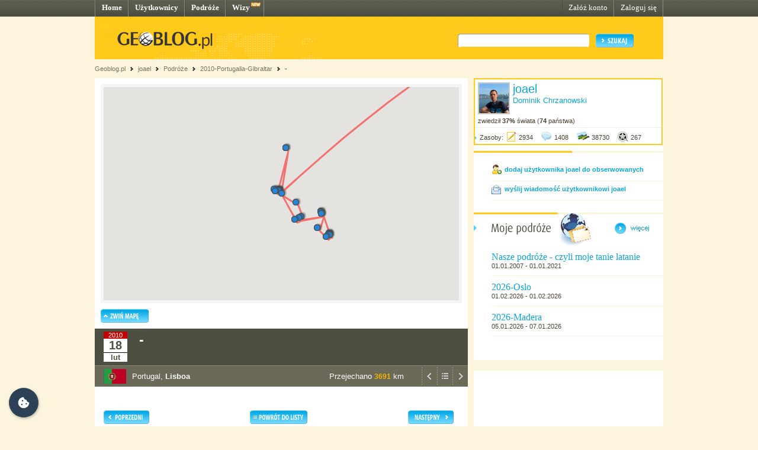

--- FILE ---
content_type: text/html; charset=UTF-8
request_url: http://www.geoblog.pl/mapa/10429/93672
body_size: 3071
content:

<!DOCTYPE html>
<html xmlns="http://www.w3.org/1999/xhtml" xml:lang="pl" xmlns:v="urn:schemas-microsoft-com:vml">
  <head>
    <title></title>
    <link type="text/css" href="/style/css/basics.css" rel="stylesheet"/>
    <script>

    function initMap() 
    {

        var map = new google.maps.Map(document.getElementById("map"), {
                      center: new google.maps.LatLng(53,20),
                      zoom: 5,
                      scaleControl: false,
                      disableDefaultUI: true,
                      zoomControl: true,
                      zoomControlOptions: {
                          style: google.maps.ZoomControlStyle.SMALL,
                          position: google.maps.ControlPosition.LEFT_CENTER
                      },
                      mapTypeControl: true,
                      mapTypeControlOptions: {
                          style: google.maps.MapTypeControlStyle.DROPDOWN_MENU,
                          mapTypeIds: ["roadmap", "terrain", "satellite"],
                      },
                      overviewMapControl: true,
                      gestureHandling: "cooperative"
            });
            map.setMapTypeId('terrain');

        var bounds  = new google.maps.LatLngBounds();
        var icon    = {
                        url: "http://www.geoblog.pl/style/images/fiszka.png",
                        anchorPosition: new google.maps.Point(2, 1),
                        animation: google.maps.Animation.DROP
                      };
        var points  = [];
        var pPoints = [];
                        points.push( {"point": new google.maps.LatLng(54.8,18.416667),
                    "title":"Jedziemy na wycieczkę",
                    "eId":85278,
                    "cc":"pl",
                    "country":"Polska",
                    "place":"Władysławowo",
                    "entryLink":"http://joael.geoblog.pl/wpis/85278/jedziemy-na-wycieczke",
                    "zoom":false});

                        points.push( {"point": new google.maps.LatLng(54.35,18.666667),
                    "title":"-",
                    "eId":105633,
                    "cc":"pl",
                    "country":"Polska",
                    "place":"Gdańsk",
                    "entryLink":"http://joael.geoblog.pl/wpis/105633",
                    "zoom":false});

                        points.push( {"point": new google.maps.LatLng(53.7,19.983333),
                    "title":"-",
                    "eId":105632,
                    "cc":"pl",
                    "country":"Polska",
                    "place":"Ostróda",
                    "entryLink":"http://joael.geoblog.pl/wpis/105632",
                    "zoom":false});

                        points.push( {"point": new google.maps.LatLng(52.183333,20.95),
                    "title":"IATA: WAW | TAP Portugal | 07:00 | 466 PLN",
                    "eId":85279,
                    "cc":"pl",
                    "country":"Polska",
                    "place":"Warszawa / Chopin",
                    "entryLink":"http://joael.geoblog.pl/wpis/85279/iata-waw-tap-portugal-07-00-466-pln",
                    "zoom":false});

                        points.push( {"point": new google.maps.LatLng(38.770145674423965,-9.13290023803711),
                    "title":"IATA: LIS | TAP Portugal | 11:00 | 466 PLN",
                    "eId":96035,
                    "cc":"po",
                    "country":"Portugal",
                    "place":"Lisboa / Portela",
                    "entryLink":"http://joael.geoblog.pl/wpis/96035/iata-lis-tap-portugal-11-00-466-pln",
                    "zoom":false});

                        points.push( {"point": new google.maps.LatLng(38.716667,-9.133333),
                    "title":"Spóźnione Walentynki",
                    "eId":85280,
                    "cc":"po",
                    "country":"Portugal",
                    "place":"Lisboa",
                    "entryLink":"http://joael.geoblog.pl/wpis/85280/spoznione-walentynki",
                    "zoom":false});

                        points.push( {"point": new google.maps.LatLng(38.716667,-9.133333),
                    "title":"Drugi dzień w Lizbonie",
                    "eId":88484,
                    "cc":"po",
                    "country":"Portugal",
                    "place":"Lisboa",
                    "entryLink":"http://joael.geoblog.pl/wpis/88484/drugi-dzien-w-lizbonie",
                    "zoom":false});

                        points.push( {"point": new google.maps.LatLng(41.15,-8.616667),
                    "title":"Pociągiem do Porto",
                    "eId":93110,
                    "cc":"po",
                    "country":"Portugal",
                    "place":"Porto",
                    "entryLink":"http://joael.geoblog.pl/wpis/93110/pociagiem-do-porto",
                    "zoom":false});

                        points.push( {"point": new google.maps.LatLng(41.133333,-8.616667),
                    "title":"Zwiedzanie winnicy",
                    "eId":94054,
                    "cc":"po",
                    "country":"Portugal",
                    "place":"Vila Nova de Gaia",
                    "entryLink":"http://joael.geoblog.pl/wpis/94054/zwiedzanie-winnicy",
                    "zoom":false});

                        points.push( {"point": new google.maps.LatLng(38.8,-9.383333),
                    "title":"Zamki, zamki...",
                    "eId":93111,
                    "cc":"po",
                    "country":"Portugal",
                    "place":"Sintra",
                    "entryLink":"http://joael.geoblog.pl/wpis/93111/zamki-zamki",
                    "zoom":false});

                        points.push( {"point": new google.maps.LatLng(38.783333,-9.5),
                    "title":"Zachodni przylądek Europy",
                    "eId":93112,
                    "cc":"po",
                    "country":"Portugal",
                    "place":"Cabo da Roca",
                    "entryLink":"http://joael.geoblog.pl/wpis/93112/zachodni-przyladek-europy",
                    "zoom":false});

                        points.push( {"point": new google.maps.LatLng(38.7,-9.4),
                    "title":"Krótki spacer po plaży",
                    "eId":93652,
                    "cc":"po",
                    "country":"Portugal",
                    "place":"Estoril",
                    "entryLink":"http://joael.geoblog.pl/wpis/93652/krotki-spacer-po-plazy",
                    "zoom":false});

                        points.push( {"point": new google.maps.LatLng(38.716667,-9.133333),
                    "title":"-",
                    "eId":93672,
                    "cc":"po",
                    "country":"Portugal",
                    "place":"Lisboa",
                    "entryLink":"http://joael.geoblog.pl/wpis/93672",
                    "zoom":true});

                        points.push( {"point": new google.maps.LatLng(37.016667,-7.933333),
                    "title":"Kolacja na starówce",
                    "eId":93113,
                    "cc":"po",
                    "country":"Portugal",
                    "place":"Faro",
                    "entryLink":"http://joael.geoblog.pl/wpis/93113/kolacja-na-starowce",
                    "zoom":false});

                        points.push( {"point": new google.maps.LatLng(37.116667,-7.65),
                    "title":"-",
                    "eId":105831,
                    "cc":"po",
                    "country":"Portugal",
                    "place":"Tavira",
                    "entryLink":"http://joael.geoblog.pl/wpis/105831",
                    "zoom":false});

                        points.push( {"point": new google.maps.LatLng(37.377222,-5.986944),
                    "title":"-",
                    "eId":93673,
                    "cc":"sp",
                    "country":"Hiszpania",
                    "place":"Sevilla",
                    "entryLink":"http://joael.geoblog.pl/wpis/93673",
                    "zoom":false});

                        points.push( {"point": new google.maps.LatLng(36.533611,-6.299444),
                    "title":"-",
                    "eId":93674,
                    "cc":"sp",
                    "country":"Hiszpania",
                    "place":"Cádiz",
                    "entryLink":"http://joael.geoblog.pl/wpis/93674",
                    "zoom":false});

                        points.push( {"point": new google.maps.LatLng(36.0125,-5.605556),
                    "title":"-",
                    "eId":93675,
                    "cc":"sp",
                    "country":"Hiszpania",
                    "place":"Tarifa",
                    "entryLink":"http://joael.geoblog.pl/wpis/93675",
                    "zoom":false});

                        points.push( {"point": new google.maps.LatLng(36.1275,-5.453889),
                    "title":"-",
                    "eId":93676,
                    "cc":"sp",
                    "country":"Hiszpania",
                    "place":"Algeciras",
                    "entryLink":"http://joael.geoblog.pl/wpis/93676",
                    "zoom":false});

                        points.push( {"point": new google.maps.LatLng(36.209444,-5.385278),
                    "title":"-",
                    "eId":95860,
                    "cc":"sp",
                    "country":"Hiszpania",
                    "place":"San Roque",
                    "entryLink":"http://joael.geoblog.pl/wpis/95860",
                    "zoom":false});

                        points.push( {"point": new google.maps.LatLng(36.14563782526004,-5.355319976806641),
                    "title":"Skalista wędrówka",
                    "eId":93114,
                    "cc":"gi",
                    "country":"Gibraltar",
                    "place":"Gilbraltar",
                    "entryLink":"http://joael.geoblog.pl/wpis/93114/skalista-wedrowka",
                    "zoom":false});

                        points.push( {"point": new google.maps.LatLng(36.110073725203314,-5.346007347106934),
                    "title":"Widok na Afrykę",
                    "eId":96034,
                    "cc":"gi",
                    "country":"Gibraltar",
                    "place":"Europa Point",
                    "entryLink":"http://joael.geoblog.pl/wpis/96034/widok-na-afryke",
                    "zoom":false});

                        points.push( {"point": new google.maps.LatLng(36.209444,-5.385278),
                    "title":"-",
                    "eId":95859,
                    "cc":"sp",
                    "country":"Hiszpania",
                    "place":"San Roque",
                    "entryLink":"http://joael.geoblog.pl/wpis/95859",
                    "zoom":false});

                        points.push( {"point": new google.maps.LatLng(36.1275,-5.453889),
                    "title":"-",
                    "eId":93677,
                    "cc":"sp",
                    "country":"Hiszpania",
                    "place":"Algeciras",
                    "entryLink":"http://joael.geoblog.pl/wpis/93677",
                    "zoom":false});

                        points.push( {"point": new google.maps.LatLng(37.377222,-5.986944),
                    "title":"-",
                    "eId":93678,
                    "cc":"sp",
                    "country":"Hiszpania",
                    "place":"Sevilla",
                    "entryLink":"http://joael.geoblog.pl/wpis/93678",
                    "zoom":false});

                        points.push( {"point": new google.maps.LatLng(37.46613860234406,-6.013984680175781),
                    "title":"-",
                    "eId":95861,
                    "cc":"sp",
                    "country":"Hiszpania",
                    "place":"La Algaba",
                    "entryLink":"http://joael.geoblog.pl/wpis/95861",
                    "zoom":false});

                        points.push( {"point": new google.maps.LatLng(37.5159894178683,-6.028919219970703),
                    "title":"Nocleg w hotelu 3* za 38E",
                    "eId":93197,
                    "cc":"sp",
                    "country":"Hiszpania",
                    "place":"Torre de la Reina",
                    "entryLink":"http://joael.geoblog.pl/wpis/93197/nocleg-w-hotelu-3-za-38e",
                    "zoom":false});

                        points.push( {"point": new google.maps.LatLng(37.377222,-5.986944),
                    "title":"Zwiedzanie starego miasta",
                    "eId":93199,
                    "cc":"sp",
                    "country":"Hiszpania",
                    "place":"Sevilla",
                    "entryLink":"http://joael.geoblog.pl/wpis/93199/zwiedzanie-starego-miasta",
                    "zoom":false});

                        points.push( {"point": new google.maps.LatLng(37.2,-7.483333),
                    "title":"-",
                    "eId":105832,
                    "cc":"po",
                    "country":"Portugal",
                    "place":"Castro Marim",
                    "entryLink":"http://joael.geoblog.pl/wpis/105832",
                    "zoom":false});

                        points.push( {"point": new google.maps.LatLng(38.016667,-7.866667),
                    "title":"-",
                    "eId":93679,
                    "cc":"po",
                    "country":"Portugal",
                    "place":"Beja",
                    "entryLink":"http://joael.geoblog.pl/wpis/93679",
                    "zoom":false});

                        points.push( {"point": new google.maps.LatLng(38.533333,-8.9),
                    "title":"-",
                    "eId":93680,
                    "cc":"po",
                    "country":"Portugal",
                    "place":"Setúbal",
                    "entryLink":"http://joael.geoblog.pl/wpis/93680",
                    "zoom":false});

                        points.push( {"point": new google.maps.LatLng(38.716667,-9.133333),
                    "title":"Kolacja u Valentino",
                    "eId":93655,
                    "cc":"po",
                    "country":"Portugal",
                    "place":"Lisboa",
                    "entryLink":"http://joael.geoblog.pl/wpis/93655/kolacja-u-valentino",
                    "zoom":false});

                        points.push( {"point": new google.maps.LatLng(38.716667,-9.133333),
                    "title":"Ostatni dzień i wylot",
                    "eId":93657,
                    "cc":"po",
                    "country":"Portugal",
                    "place":"Lisboa",
                    "entryLink":"http://joael.geoblog.pl/wpis/93657/ostatni-dzien-i-wylot",
                    "zoom":false});

                        points.push( {"point": new google.maps.LatLng(38.77175171542574,-9.133243560791016),
                    "title":"IATA: LIS | TAP Portugal | 17:30 | 402 PLN",
                    "eId":96074,
                    "cc":"po",
                    "country":"Portugal",
                    "place":"Lisboa / Portela",
                    "entryLink":"http://joael.geoblog.pl/wpis/96074/iata-lis-tap-portugal-17-30-402-pln",
                    "zoom":false});

                        points.push( {"point": new google.maps.LatLng(52.183333,20.95),
                    "title":"IATA: WAW | TAP Portugal | 22:30 | 402 PLN",
                    "eId":93658,
                    "cc":"pl",
                    "country":"Polska",
                    "place":"Warszawa / Chopin",
                    "entryLink":"http://joael.geoblog.pl/wpis/93658/iata-waw-tap-portugal-22-30-402-pln",
                    "zoom":false});

                        points.push( {"point": new google.maps.LatLng(53.7,19.983333),
                    "title":"-",
                    "eId":105636,
                    "cc":"pl",
                    "country":"Polska",
                    "place":"Ostróda",
                    "entryLink":"http://joael.geoblog.pl/wpis/105636",
                    "zoom":false});

                        points.push( {"point": new google.maps.LatLng(54.35,18.666667),
                    "title":"-",
                    "eId":105637,
                    "cc":"pl",
                    "country":"Polska",
                    "place":"Gdańsk",
                    "entryLink":"http://joael.geoblog.pl/wpis/105637",
                    "zoom":false});

                        points.push( {"point": new google.maps.LatLng(54.8,18.416667),
                    "title":"Wymęczeni ale zadowoleni",
                    "eId":93661,
                    "cc":"pl",
                    "country":"Polska",
                    "place":"Władysławowo",
                    "entryLink":"http://joael.geoblog.pl/wpis/93661/wymeczeni-ale-zadowoleni",
                    "zoom":false});

            
        for (let i = 0; i < points.length; i++) {
          bounds.extend(points[i].point);
          pPoints.push(points[i].point);
          if (points[i].zoom) {
            map.setCenter(points[i].point, 6);
          }
     
          const marker = new google.maps.Marker({
              position: points[i].point,
              icon: icon
          });
 
          const infoWindow = new google.maps.InfoWindow({
              content: "<img src=\"http://www.geoblog.pl/style/images/flagi/malutkie/gif/"+ points[i].cc + ".gif\"/>" +
                       " <span style=\"font-weight: bold; font-size: 1.1em;\">" + points[i].country + "</span>, " + 
                       points[i].place + "<br/>" +
                       "<b>" + points[i].title + "<\/b><br/>" +
                       "<a href=\""+points[i].entryLink+"\" target=\"_parent\">przejdź<\/a>"
          });

          marker.addListener('click', function() {
            infoWindow.open({
              anchor: marker,
              map,
              shouldFocus: false
              });
          });
 
          
          marker.setMap(map);
        }


      

      var polyline = new google.maps.Polyline({
      path: pPoints,
      strokeColor: '#FF0000',
      strokeOpacity: 0.5,
      strokeWeight: 3,
      geodesic: true
     });

     polyline.setMap(map);


    }
    </script>
  </head>
  <body>
    <div id="map" style="border: 5px solid #F5F5F5; width: 600px; height: 360px"></div>


  <script async src="https://maps.googleapis.com/maps/api/js?key=AIzaSyCysGWkxGVNkehdSra3VQkeXvxH3RcBe6c&callback=initMap&signed_in=true"></script>
  </body>
</html>
<!-- Processed in 5 miliseconds. -->


--- FILE ---
content_type: text/css
request_url: http://joael.geoblog.pl/style/css/jquery.lightbox-0.5.css
body_size: 901
content:
/**
 * jQuery lightBox plugin
 * This jQuery plugin was inspired and based on Lightbox 2 by Lokesh Dhakar (http://www.huddletogether.com/projects/lightbox2/)
 * and adapted to me for use like a plugin from jQuery.
 * @name jquery-lightbox-0.5.css
 * @author Leandro Vieira Pinho - http://leandrovieira.com
 * @version 0.5
 * @date April 11, 2008
 * @category jQuery plugin
 * @copyright (c) 2008 Leandro Vieira Pinho (leandrovieira.com)
 * @license CC Attribution-No Derivative Works 2.5 Brazil - http://creativecommons.org/licenses/by-nd/2.5/br/deed.en_US
 * @example Visit http://leandrovieira.com/projects/jquery/lightbox/ for more informations about this jQuery plugin
 */
#jquery-overlay {
  position: absolute;
  top: 0;
  left: 0;
  z-index: 90;
  width: 100%;
  height: 500px;
}
#jquery-lightbox {
  position: absolute;
  top: 0;
  left: 0;
  width: 100%;
  z-index: 100;
  text-align: center;
  line-height: 0;
}
#jquery-lightbox a img { border: none; }
#lightbox-container-image-box {
  position: relative;
  background-color: #fff;
  width: 250px;
  height: 250px;
  margin: 0 auto;
}
#lightbox-container-image { padding: 10px; }
#lightbox-loading {
  position: absolute;
  top: 40%;
  left: 0%;
  height: 25%;
  width: 100%;
  text-align: center;
  line-height: 0;
}
#lightbox-nav {
  position: absolute;
  top: 0;
  left: 0;
  height: 100%;
  width: 100%;
  z-index: 10;
}
#lightbox-container-image-box > #lightbox-nav { left: 0; }
#lightbox-nav a { outline: none;}
#lightbox-nav-btnPrev, #lightbox-nav-btnNext {
  width: 49%;
  height: 100%;
  zoom: 1;
  display: block;
}
#lightbox-nav-btnPrev {
  left: 0;
  float: left;
}
#lightbox-nav-btnNext {
  right: 0;
  float: right;
}
#lightbox-container-image-data-box {
  font: 10px Verdana, Helvetica, sans-serif;
  background-color: #fff;
  margin: 0 auto;
  line-height: 1.4em;
  overflow: auto;
  width: 100%;
  padding: 0 10px 0;
}
#lightbox-container-image-data {
  padding: 0 10px;
  color: #666;
}
#lightbox-container-image-data #lightbox-image-details {
  width: 70%;
  float: left;
  text-align: left;
}
#lightbox-image-details-caption { font-weight: bold; }
#lightbox-image-details-currentNumber {
  display: block;
  clear: left;
  padding-bottom: 1.0em;
}
#lightbox-secNav-btnClose {
  width: 66px;
  float: right;
  padding-bottom: 0.7em;
}